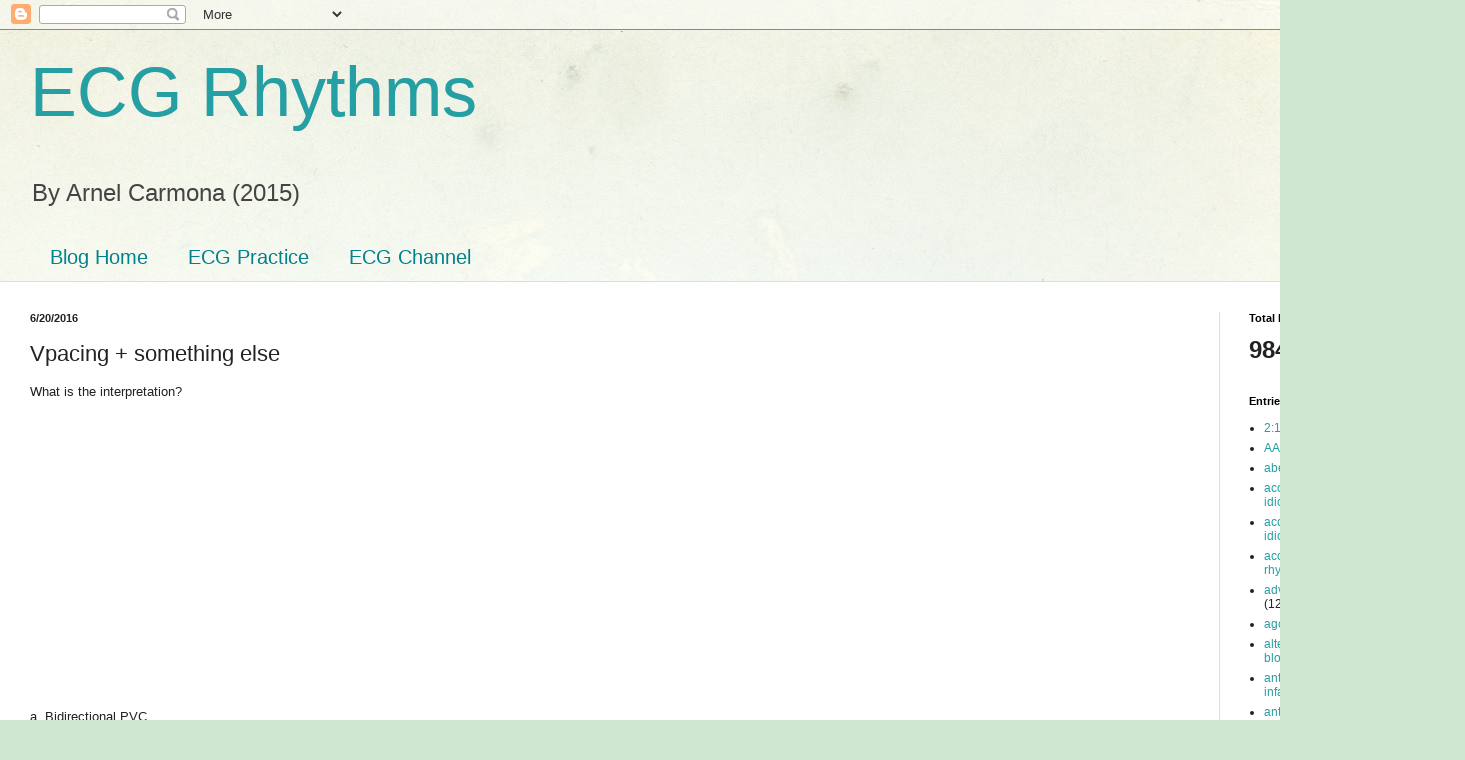

--- FILE ---
content_type: text/html; charset=UTF-8
request_url: https://www.ekgrhythm.com/2016/06/vpacing-something-else.html
body_size: 12620
content:
<!DOCTYPE html>
<html class='v2' dir='ltr' lang='en'>
<head>
<link href='https://www.blogger.com/static/v1/widgets/335934321-css_bundle_v2.css' rel='stylesheet' type='text/css'/>
<meta content='width=1100' name='viewport'/>
<meta content='text/html; charset=UTF-8' http-equiv='Content-Type'/>
<meta content='blogger' name='generator'/>
<link href='https://www.ekgrhythm.com/favicon.ico' rel='icon' type='image/x-icon'/>
<link href='https://www.ekgrhythm.com/2016/06/vpacing-something-else.html' rel='canonical'/>
<link rel="alternate" type="application/atom+xml" title="ECG Rhythms   - Atom" href="https://www.ekgrhythm.com/feeds/posts/default" />
<link rel="alternate" type="application/rss+xml" title="ECG Rhythms   - RSS" href="https://www.ekgrhythm.com/feeds/posts/default?alt=rss" />
<link rel="service.post" type="application/atom+xml" title="ECG Rhythms   - Atom" href="https://www.blogger.com/feeds/9049203877947474383/posts/default" />

<link rel="alternate" type="application/atom+xml" title="ECG Rhythms   - Atom" href="https://www.ekgrhythm.com/feeds/5861180863321632248/comments/default" />
<!--Can't find substitution for tag [blog.ieCssRetrofitLinks]-->
<link href='https://i.ytimg.com/vi/PTPtRevESbo/0.jpg' rel='image_src'/>
<meta content='https://www.ekgrhythm.com/2016/06/vpacing-something-else.html' property='og:url'/>
<meta content='Vpacing + something else' property='og:title'/>
<meta content='A blog about ECG and arrhythmia interpretation.' property='og:description'/>
<meta content='https://lh3.googleusercontent.com/blogger_img_proxy/AEn0k_v7aqjhi7ucUMMIc1O_JRPgttse-mhKxr9disOEwBTKIl4XWUBmeCTaZias91J3esOPadeTMkLXzxQc2GwAp7ZsR2t6O18AcIODx2w=w1200-h630-n-k-no-nu' property='og:image'/>
<title>ECG Rhythms  : Vpacing + something else</title>
<style id='page-skin-1' type='text/css'><!--
/*
-----------------------------------------------
Blogger Template Style
Name:     Simple
Designer: Blogger
URL:      www.blogger.com
----------------------------------------------- */
/* Content
----------------------------------------------- */
body {
font: normal normal 12px Arial, Tahoma, Helvetica, FreeSans, sans-serif;
color: #222222;
background: #cfe7d1 url(//themes.googleusercontent.com/image?id=1x_TqXo6-7t6y2ZiuOyQ2Bk6Zod9CTtyKYtRui0IeQJe6hVlJcQiXYG2xQGkxKvl6iZMJ) repeat fixed top center /* Credit: gaffera (https://www.istockphoto.com/googleimages.php?id=4072573&amp;platform=blogger) */;
padding: 0 0 0 0;
background-attachment: scroll;
}
html body .content-outer {
min-width: 0;
max-width: 100%;
width: 100%;
}
h2 {
font-size: 22px;
}
a:link {
text-decoration:none;
color: #249fa3;
}
a:visited {
text-decoration:none;
color: #7c93a1;
}
a:hover {
text-decoration:underline;
color: #5dc2c0;
}
.body-fauxcolumn-outer .fauxcolumn-inner {
background: transparent url(https://resources.blogblog.com/blogblog/data/1kt/simple/body_gradient_tile_light.png) repeat scroll top left;
_background-image: none;
}
.body-fauxcolumn-outer .cap-top {
position: absolute;
z-index: 1;
height: 400px;
width: 100%;
}
.body-fauxcolumn-outer .cap-top .cap-left {
width: 100%;
background: transparent url(https://resources.blogblog.com/blogblog/data/1kt/simple/gradients_light.png) repeat-x scroll top left;
_background-image: none;
}
.content-outer {
-moz-box-shadow: 0 0 0 rgba(0, 0, 0, .15);
-webkit-box-shadow: 0 0 0 rgba(0, 0, 0, .15);
-goog-ms-box-shadow: 0 0 0 #333333;
box-shadow: 0 0 0 rgba(0, 0, 0, .15);
margin-bottom: 1px;
}
.content-inner {
padding: 0 0;
}
.main-outer, .footer-outer {
background-color: #ffffff;
}
/* Header
----------------------------------------------- */
.header-outer {
background: transparent none repeat-x scroll 0 -400px;
_background-image: none;
}
.Header h1 {
font: normal normal 70px Arial, Tahoma, Helvetica, FreeSans, sans-serif;
color: #249fa3;
text-shadow: 0 0 0 rgba(0, 0, 0, .2);
}
.Header h1 a {
color: #249fa3;
}
.Header .description {
font-size: 200%;
color: #444444;
}
.header-inner .Header .titlewrapper {
padding: 22px 30px;
}
.header-inner .Header .descriptionwrapper {
padding: 0 30px;
}
/* Tabs
----------------------------------------------- */
.tabs-inner .section:first-child {
border-top: 0 solid #dddddd;
}
.tabs-inner .section:first-child ul {
margin-top: -0;
border-top: 0 solid #dddddd;
border-left: 0 solid #dddddd;
border-right: 0 solid #dddddd;
}
.tabs-inner .widget ul {
background: transparent none repeat-x scroll 0 -800px;
_background-image: none;
border-bottom: 0 solid #dddddd;
margin-top: 0;
margin-left: -0;
margin-right: -0;
}
.tabs-inner .widget li a {
display: inline-block;
padding: .6em 1em;
font: normal normal 20px Arial, Tahoma, Helvetica, FreeSans, sans-serif;
color: #00818b;
border-left: 0 solid #ffffff;
border-right: 0 solid #dddddd;
}
.tabs-inner .widget li:first-child a {
border-left: none;
}
.tabs-inner .widget li.selected a, .tabs-inner .widget li a:hover {
color: #444444;
background-color: transparent;
text-decoration: none;
}
/* Columns
----------------------------------------------- */
.main-outer {
border-top: 1px solid #dddddd;
}
.fauxcolumn-left-outer .fauxcolumn-inner {
border-right: 1px solid #dddddd;
}
.fauxcolumn-right-outer .fauxcolumn-inner {
border-left: 1px solid #dddddd;
}
/* Headings
----------------------------------------------- */
div.widget > h2,
div.widget h2.title {
margin: 0 0 1em 0;
font: normal bold 11px Arial, Tahoma, Helvetica, FreeSans, sans-serif;
color: #000000;
}
/* Widgets
----------------------------------------------- */
.widget .zippy {
color: #999999;
text-shadow: 2px 2px 1px rgba(0, 0, 0, .1);
}
.widget .popular-posts ul {
list-style: none;
}
/* Posts
----------------------------------------------- */
h2.date-header {
font: normal bold 11px Arial, Tahoma, Helvetica, FreeSans, sans-serif;
}
.date-header span {
background-color: transparent;
color: #222222;
padding: inherit;
letter-spacing: inherit;
margin: inherit;
}
.main-inner {
padding-top: 30px;
padding-bottom: 30px;
}
.main-inner .column-center-inner {
padding: 0 15px;
}
.main-inner .column-center-inner .section {
margin: 0 15px;
}
.post {
margin: 0 0 25px 0;
}
h3.post-title, .comments h4 {
font: normal normal 22px Arial, Tahoma, Helvetica, FreeSans, sans-serif;
margin: .75em 0 0;
}
.post-body {
font-size: 110%;
line-height: 1.4;
position: relative;
}
.post-body img, .post-body .tr-caption-container, .Profile img, .Image img,
.BlogList .item-thumbnail img {
padding: 2px;
background: #ffffff;
border: 1px solid #eeeeee;
-moz-box-shadow: 1px 1px 5px rgba(0, 0, 0, .1);
-webkit-box-shadow: 1px 1px 5px rgba(0, 0, 0, .1);
box-shadow: 1px 1px 5px rgba(0, 0, 0, .1);
}
.post-body img, .post-body .tr-caption-container {
padding: 5px;
}
.post-body .tr-caption-container {
color: #222222;
}
.post-body .tr-caption-container img {
padding: 0;
background: transparent;
border: none;
-moz-box-shadow: 0 0 0 rgba(0, 0, 0, .1);
-webkit-box-shadow: 0 0 0 rgba(0, 0, 0, .1);
box-shadow: 0 0 0 rgba(0, 0, 0, .1);
}
.post-header {
margin: 0 0 1.5em;
line-height: 1.6;
font-size: 90%;
}
.post-footer {
margin: 20px -2px 0;
padding: 5px 10px;
color: #666666;
background-color: #f9f9f9;
border-bottom: 1px solid #eeeeee;
line-height: 1.6;
font-size: 90%;
}
#comments .comment-author {
padding-top: 1.5em;
border-top: 1px solid #dddddd;
background-position: 0 1.5em;
}
#comments .comment-author:first-child {
padding-top: 0;
border-top: none;
}
.avatar-image-container {
margin: .2em 0 0;
}
#comments .avatar-image-container img {
border: 1px solid #eeeeee;
}
/* Comments
----------------------------------------------- */
.comments .comments-content .icon.blog-author {
background-repeat: no-repeat;
background-image: url([data-uri]);
}
.comments .comments-content .loadmore a {
border-top: 1px solid #999999;
border-bottom: 1px solid #999999;
}
.comments .comment-thread.inline-thread {
background-color: #f9f9f9;
}
.comments .continue {
border-top: 2px solid #999999;
}
/* Accents
---------------------------------------------- */
.section-columns td.columns-cell {
border-left: 1px solid #dddddd;
}
.blog-pager {
background: transparent none no-repeat scroll top center;
}
.blog-pager-older-link, .home-link,
.blog-pager-newer-link {
background-color: #ffffff;
padding: 5px;
}
.footer-outer {
border-top: 0 dashed #bbbbbb;
}
/* Mobile
----------------------------------------------- */
body.mobile  {
background-size: auto;
}
.mobile .body-fauxcolumn-outer {
background: transparent none repeat scroll top left;
}
.mobile .body-fauxcolumn-outer .cap-top {
background-size: 100% auto;
}
.mobile .content-outer {
-webkit-box-shadow: 0 0 3px rgba(0, 0, 0, .15);
box-shadow: 0 0 3px rgba(0, 0, 0, .15);
}
.mobile .tabs-inner .widget ul {
margin-left: 0;
margin-right: 0;
}
.mobile .post {
margin: 0;
}
.mobile .main-inner .column-center-inner .section {
margin: 0;
}
.mobile .date-header span {
padding: 0.1em 10px;
margin: 0 -10px;
}
.mobile h3.post-title {
margin: 0;
}
.mobile .blog-pager {
background: transparent none no-repeat scroll top center;
}
.mobile .footer-outer {
border-top: none;
}
.mobile .main-inner, .mobile .footer-inner {
background-color: #ffffff;
}
.mobile-index-contents {
color: #222222;
}
.mobile-link-button {
background-color: #249fa3;
}
.mobile-link-button a:link, .mobile-link-button a:visited {
color: #ffffff;
}
.mobile .tabs-inner .section:first-child {
border-top: none;
}
.mobile .tabs-inner .PageList .widget-content {
background-color: transparent;
color: #444444;
border-top: 0 solid #dddddd;
border-bottom: 0 solid #dddddd;
}
.mobile .tabs-inner .PageList .widget-content .pagelist-arrow {
border-left: 1px solid #dddddd;
}

--></style>
<style id='template-skin-1' type='text/css'><!--
body {
min-width: 1435px;
}
.content-outer, .content-fauxcolumn-outer, .region-inner {
min-width: 1435px;
max-width: 1435px;
_width: 1435px;
}
.main-inner .columns {
padding-left: 0px;
padding-right: 216px;
}
.main-inner .fauxcolumn-center-outer {
left: 0px;
right: 216px;
/* IE6 does not respect left and right together */
_width: expression(this.parentNode.offsetWidth -
parseInt("0px") -
parseInt("216px") + 'px');
}
.main-inner .fauxcolumn-left-outer {
width: 0px;
}
.main-inner .fauxcolumn-right-outer {
width: 216px;
}
.main-inner .column-left-outer {
width: 0px;
right: 100%;
margin-left: -0px;
}
.main-inner .column-right-outer {
width: 216px;
margin-right: -216px;
}
#layout {
min-width: 0;
}
#layout .content-outer {
min-width: 0;
width: 800px;
}
#layout .region-inner {
min-width: 0;
width: auto;
}
body#layout div.add_widget {
padding: 8px;
}
body#layout div.add_widget a {
margin-left: 32px;
}
--></style>
<style>
    body {background-image:url(\/\/themes.googleusercontent.com\/image?id=1x_TqXo6-7t6y2ZiuOyQ2Bk6Zod9CTtyKYtRui0IeQJe6hVlJcQiXYG2xQGkxKvl6iZMJ);}
    
@media (max-width: 200px) { body {background-image:url(\/\/themes.googleusercontent.com\/image?id=1x_TqXo6-7t6y2ZiuOyQ2Bk6Zod9CTtyKYtRui0IeQJe6hVlJcQiXYG2xQGkxKvl6iZMJ&options=w200);}}
@media (max-width: 400px) and (min-width: 201px) { body {background-image:url(\/\/themes.googleusercontent.com\/image?id=1x_TqXo6-7t6y2ZiuOyQ2Bk6Zod9CTtyKYtRui0IeQJe6hVlJcQiXYG2xQGkxKvl6iZMJ&options=w400);}}
@media (max-width: 800px) and (min-width: 401px) { body {background-image:url(\/\/themes.googleusercontent.com\/image?id=1x_TqXo6-7t6y2ZiuOyQ2Bk6Zod9CTtyKYtRui0IeQJe6hVlJcQiXYG2xQGkxKvl6iZMJ&options=w800);}}
@media (max-width: 1200px) and (min-width: 801px) { body {background-image:url(\/\/themes.googleusercontent.com\/image?id=1x_TqXo6-7t6y2ZiuOyQ2Bk6Zod9CTtyKYtRui0IeQJe6hVlJcQiXYG2xQGkxKvl6iZMJ&options=w1200);}}
/* Last tag covers anything over one higher than the previous max-size cap. */
@media (min-width: 1201px) { body {background-image:url(\/\/themes.googleusercontent.com\/image?id=1x_TqXo6-7t6y2ZiuOyQ2Bk6Zod9CTtyKYtRui0IeQJe6hVlJcQiXYG2xQGkxKvl6iZMJ&options=w1600);}}
  </style>
<link href='https://www.blogger.com/dyn-css/authorization.css?targetBlogID=9049203877947474383&amp;zx=e40fc8a1-9717-4385-b7e6-91e84e8b3bdb' media='none' onload='if(media!=&#39;all&#39;)media=&#39;all&#39;' rel='stylesheet'/><noscript><link href='https://www.blogger.com/dyn-css/authorization.css?targetBlogID=9049203877947474383&amp;zx=e40fc8a1-9717-4385-b7e6-91e84e8b3bdb' rel='stylesheet'/></noscript>
<meta name='google-adsense-platform-account' content='ca-host-pub-1556223355139109'/>
<meta name='google-adsense-platform-domain' content='blogspot.com'/>

<script async src="https://pagead2.googlesyndication.com/pagead/js/adsbygoogle.js?client=ca-pub-5296782491307767&host=ca-host-pub-1556223355139109" crossorigin="anonymous"></script>

<!-- data-ad-client=ca-pub-5296782491307767 -->

</head>
<body class='loading variant-wide'>
<div class='navbar section' id='navbar' name='Navbar'><div class='widget Navbar' data-version='1' id='Navbar1'><script type="text/javascript">
    function setAttributeOnload(object, attribute, val) {
      if(window.addEventListener) {
        window.addEventListener('load',
          function(){ object[attribute] = val; }, false);
      } else {
        window.attachEvent('onload', function(){ object[attribute] = val; });
      }
    }
  </script>
<div id="navbar-iframe-container"></div>
<script type="text/javascript" src="https://apis.google.com/js/platform.js"></script>
<script type="text/javascript">
      gapi.load("gapi.iframes:gapi.iframes.style.bubble", function() {
        if (gapi.iframes && gapi.iframes.getContext) {
          gapi.iframes.getContext().openChild({
              url: 'https://www.blogger.com/navbar/9049203877947474383?po\x3d5861180863321632248\x26origin\x3dhttps://www.ekgrhythm.com',
              where: document.getElementById("navbar-iframe-container"),
              id: "navbar-iframe"
          });
        }
      });
    </script><script type="text/javascript">
(function() {
var script = document.createElement('script');
script.type = 'text/javascript';
script.src = '//pagead2.googlesyndication.com/pagead/js/google_top_exp.js';
var head = document.getElementsByTagName('head')[0];
if (head) {
head.appendChild(script);
}})();
</script>
</div></div>
<div class='body-fauxcolumns'>
<div class='fauxcolumn-outer body-fauxcolumn-outer'>
<div class='cap-top'>
<div class='cap-left'></div>
<div class='cap-right'></div>
</div>
<div class='fauxborder-left'>
<div class='fauxborder-right'></div>
<div class='fauxcolumn-inner'>
</div>
</div>
<div class='cap-bottom'>
<div class='cap-left'></div>
<div class='cap-right'></div>
</div>
</div>
</div>
<div class='content'>
<div class='content-fauxcolumns'>
<div class='fauxcolumn-outer content-fauxcolumn-outer'>
<div class='cap-top'>
<div class='cap-left'></div>
<div class='cap-right'></div>
</div>
<div class='fauxborder-left'>
<div class='fauxborder-right'></div>
<div class='fauxcolumn-inner'>
</div>
</div>
<div class='cap-bottom'>
<div class='cap-left'></div>
<div class='cap-right'></div>
</div>
</div>
</div>
<div class='content-outer'>
<div class='content-cap-top cap-top'>
<div class='cap-left'></div>
<div class='cap-right'></div>
</div>
<div class='fauxborder-left content-fauxborder-left'>
<div class='fauxborder-right content-fauxborder-right'></div>
<div class='content-inner'>
<header>
<div class='header-outer'>
<div class='header-cap-top cap-top'>
<div class='cap-left'></div>
<div class='cap-right'></div>
</div>
<div class='fauxborder-left header-fauxborder-left'>
<div class='fauxborder-right header-fauxborder-right'></div>
<div class='region-inner header-inner'>
<div class='header section' id='header' name='Header'><div class='widget Header' data-version='1' id='Header1'>
<div id='header-inner'>
<div class='titlewrapper'>
<h1 class='title'>
<a href='https://www.ekgrhythm.com/'>
ECG Rhythms  
</a>
</h1>
</div>
<div class='descriptionwrapper'>
<p class='description'><span>By Arnel Carmona (2015)</span></p>
</div>
</div>
</div></div>
</div>
</div>
<div class='header-cap-bottom cap-bottom'>
<div class='cap-left'></div>
<div class='cap-right'></div>
</div>
</div>
</header>
<div class='tabs-outer'>
<div class='tabs-cap-top cap-top'>
<div class='cap-left'></div>
<div class='cap-right'></div>
</div>
<div class='fauxborder-left tabs-fauxborder-left'>
<div class='fauxborder-right tabs-fauxborder-right'></div>
<div class='region-inner tabs-inner'>
<div class='tabs section' id='crosscol' name='Cross-Column'><div class='widget PageList' data-version='1' id='PageList1'>
<h2>Pages</h2>
<div class='widget-content'>
<ul>
<li>
<a href='https://learningecg.blogspot.com/'>Blog Home</a>
</li>
<li>
<a href='https://learningecg.blogspot.com/p/basic-ecg.html'>ECG Practice</a>
</li>
<li>
<a href='http://ecgchannel.blogspot.com/2017/04/home-page.html'>ECG Channel</a>
</li>
</ul>
<div class='clear'></div>
</div>
</div></div>
<div class='tabs no-items section' id='crosscol-overflow' name='Cross-Column 2'></div>
</div>
</div>
<div class='tabs-cap-bottom cap-bottom'>
<div class='cap-left'></div>
<div class='cap-right'></div>
</div>
</div>
<div class='main-outer'>
<div class='main-cap-top cap-top'>
<div class='cap-left'></div>
<div class='cap-right'></div>
</div>
<div class='fauxborder-left main-fauxborder-left'>
<div class='fauxborder-right main-fauxborder-right'></div>
<div class='region-inner main-inner'>
<div class='columns fauxcolumns'>
<div class='fauxcolumn-outer fauxcolumn-center-outer'>
<div class='cap-top'>
<div class='cap-left'></div>
<div class='cap-right'></div>
</div>
<div class='fauxborder-left'>
<div class='fauxborder-right'></div>
<div class='fauxcolumn-inner'>
</div>
</div>
<div class='cap-bottom'>
<div class='cap-left'></div>
<div class='cap-right'></div>
</div>
</div>
<div class='fauxcolumn-outer fauxcolumn-left-outer'>
<div class='cap-top'>
<div class='cap-left'></div>
<div class='cap-right'></div>
</div>
<div class='fauxborder-left'>
<div class='fauxborder-right'></div>
<div class='fauxcolumn-inner'>
</div>
</div>
<div class='cap-bottom'>
<div class='cap-left'></div>
<div class='cap-right'></div>
</div>
</div>
<div class='fauxcolumn-outer fauxcolumn-right-outer'>
<div class='cap-top'>
<div class='cap-left'></div>
<div class='cap-right'></div>
</div>
<div class='fauxborder-left'>
<div class='fauxborder-right'></div>
<div class='fauxcolumn-inner'>
</div>
</div>
<div class='cap-bottom'>
<div class='cap-left'></div>
<div class='cap-right'></div>
</div>
</div>
<!-- corrects IE6 width calculation -->
<div class='columns-inner'>
<div class='column-center-outer'>
<div class='column-center-inner'>
<div class='main section' id='main' name='Main'><div class='widget Blog' data-version='1' id='Blog1'>
<div class='blog-posts hfeed'>

          <div class="date-outer">
        
<h2 class='date-header'><span>6/20/2016</span></h2>

          <div class="date-posts">
        
<div class='post-outer'>
<div class='post hentry uncustomized-post-template' itemprop='blogPost' itemscope='itemscope' itemtype='http://schema.org/BlogPosting'>
<meta content='https://i.ytimg.com/vi/PTPtRevESbo/0.jpg' itemprop='image_url'/>
<meta content='9049203877947474383' itemprop='blogId'/>
<meta content='5861180863321632248' itemprop='postId'/>
<a name='5861180863321632248'></a>
<h3 class='post-title entry-title' itemprop='name'>
Vpacing + something else
</h3>
<div class='post-header'>
<div class='post-header-line-1'></div>
</div>
<div class='post-body entry-content' id='post-body-5861180863321632248' itemprop='description articleBody'>
What is the interpretation?<br />
<br />
<div class="separator" style="clear: both; text-align: center;">
<iframe width="320" height="266" class="YOUTUBE-iframe-video" data-thumbnail-src="https://i.ytimg.com/vi/PTPtRevESbo/0.jpg" src="https://www.youtube.com/embed/PTPtRevESbo?feature=player_embedded" frameborder="0" allowfullscreen></iframe></div>
<br />
a. Bidirectional PVC<br />
b. Ventricular pacing with reciprocal beats<br />
c. Ventricular pacing with PVC in bigeminy<br />
https://youtu.be/PTPtRevESbo
<div style='clear: both;'></div>
</div>
<div class='post-footer'>
<div class='post-footer-line post-footer-line-1'>
<span class='post-author vcard'>
</span>
<span class='post-timestamp'>
at
<meta content='https://www.ekgrhythm.com/2016/06/vpacing-something-else.html' itemprop='url'/>
<a class='timestamp-link' href='https://www.ekgrhythm.com/2016/06/vpacing-something-else.html' rel='bookmark' title='permanent link'><abbr class='published' itemprop='datePublished' title='2016-06-20T17:08:00-07:00'>June 20, 2016</abbr></a>
</span>
<span class='post-comment-link'>
</span>
<span class='post-icons'>
<span class='item-action'>
<a href='https://www.blogger.com/email-post/9049203877947474383/5861180863321632248' title='Email Post'>
<img alt='' class='icon-action' height='13' src='https://resources.blogblog.com/img/icon18_email.gif' width='18'/>
</a>
</span>
</span>
<div class='post-share-buttons goog-inline-block'>
<a class='goog-inline-block share-button sb-email' href='https://www.blogger.com/share-post.g?blogID=9049203877947474383&postID=5861180863321632248&target=email' target='_blank' title='Email This'><span class='share-button-link-text'>Email This</span></a><a class='goog-inline-block share-button sb-blog' href='https://www.blogger.com/share-post.g?blogID=9049203877947474383&postID=5861180863321632248&target=blog' onclick='window.open(this.href, "_blank", "height=270,width=475"); return false;' target='_blank' title='BlogThis!'><span class='share-button-link-text'>BlogThis!</span></a><a class='goog-inline-block share-button sb-twitter' href='https://www.blogger.com/share-post.g?blogID=9049203877947474383&postID=5861180863321632248&target=twitter' target='_blank' title='Share to X'><span class='share-button-link-text'>Share to X</span></a><a class='goog-inline-block share-button sb-facebook' href='https://www.blogger.com/share-post.g?blogID=9049203877947474383&postID=5861180863321632248&target=facebook' onclick='window.open(this.href, "_blank", "height=430,width=640"); return false;' target='_blank' title='Share to Facebook'><span class='share-button-link-text'>Share to Facebook</span></a><a class='goog-inline-block share-button sb-pinterest' href='https://www.blogger.com/share-post.g?blogID=9049203877947474383&postID=5861180863321632248&target=pinterest' target='_blank' title='Share to Pinterest'><span class='share-button-link-text'>Share to Pinterest</span></a>
</div>
</div>
<div class='post-footer-line post-footer-line-2'>
<span class='post-labels'>
Labels:
<a href='https://www.ekgrhythm.com/search/label/echo%20beat' rel='tag'>echo beat</a>,
<a href='https://www.ekgrhythm.com/search/label/video' rel='tag'>video</a>
</span>
</div>
<div class='post-footer-line post-footer-line-3'>
<span class='post-location'>
</span>
</div>
</div>
</div>
<div class='comments' id='comments'>
<a name='comments'></a>
<h4>No comments:</h4>
<div id='Blog1_comments-block-wrapper'>
<dl class='avatar-comment-indent' id='comments-block'>
</dl>
</div>
<p class='comment-footer'>
<div class='comment-form'>
<a name='comment-form'></a>
<h4 id='comment-post-message'>Post a Comment</h4>
<p>
</p>
<p>Note: Only a member of this blog may post a comment.</p>
<a href='https://www.blogger.com/comment/frame/9049203877947474383?po=5861180863321632248&hl=en&saa=85391&origin=https://www.ekgrhythm.com' id='comment-editor-src'></a>
<iframe allowtransparency='true' class='blogger-iframe-colorize blogger-comment-from-post' frameborder='0' height='410px' id='comment-editor' name='comment-editor' src='' width='100%'></iframe>
<script src='https://www.blogger.com/static/v1/jsbin/2830521187-comment_from_post_iframe.js' type='text/javascript'></script>
<script type='text/javascript'>
      BLOG_CMT_createIframe('https://www.blogger.com/rpc_relay.html');
    </script>
</div>
</p>
</div>
</div>

        </div></div>
      
</div>
<div class='blog-pager' id='blog-pager'>
<span id='blog-pager-newer-link'>
<a class='blog-pager-newer-link' href='https://www.ekgrhythm.com/2016/06/mat-with-nsvt.html' id='Blog1_blog-pager-newer-link' title='Newer Post'>Newer Post</a>
</span>
<span id='blog-pager-older-link'>
<a class='blog-pager-older-link' href='https://www.ekgrhythm.com/2016/06/utility-of-pvc-in-arrhythmia-diagnosis.html' id='Blog1_blog-pager-older-link' title='Older Post'>Older Post</a>
</span>
<a class='home-link' href='https://www.ekgrhythm.com/'>Home</a>
</div>
<div class='clear'></div>
<div class='post-feeds'>
<div class='feed-links'>
Subscribe to:
<a class='feed-link' href='https://www.ekgrhythm.com/feeds/5861180863321632248/comments/default' target='_blank' type='application/atom+xml'>Post Comments (Atom)</a>
</div>
</div>
</div></div>
</div>
</div>
<div class='column-left-outer'>
<div class='column-left-inner'>
<aside>
</aside>
</div>
</div>
<div class='column-right-outer'>
<div class='column-right-inner'>
<aside>
<div class='sidebar section' id='sidebar-right-1'><div class='widget Stats' data-version='1' id='Stats1'>
<h2>Total Page Views</h2>
<div class='widget-content'>
<div id='Stats1_content' style='display: none;'>
<span class='counter-wrapper text-counter-wrapper' id='Stats1_totalCount'>
</span>
<div class='clear'></div>
</div>
</div>
</div><div class='widget Label' data-version='1' id='Label1'>
<h2>Entries</h2>
<div class='widget-content list-label-widget-content'>
<ul>
<li>
<a dir='ltr' href='https://www.ekgrhythm.com/search/label/2%3A1%20AV%20block'>2:1 AV block</a>
<span dir='ltr'>(5)</span>
</li>
<li>
<a dir='ltr' href='https://www.ekgrhythm.com/search/label/AAISafeR%20mode'>AAISafeR mode</a>
<span dir='ltr'>(2)</span>
</li>
<li>
<a dir='ltr' href='https://www.ekgrhythm.com/search/label/aberrancy'>aberrancy</a>
<span dir='ltr'>(9)</span>
</li>
<li>
<a dir='ltr' href='https://www.ekgrhythm.com/search/label/accelerated%20idioventricular%20rhtyhm'>accelerated idioventricular rhtyhm</a>
<span dir='ltr'>(2)</span>
</li>
<li>
<a dir='ltr' href='https://www.ekgrhythm.com/search/label/accelerated%20idioventricular%20rhythm'>accelerated idioventricular rhythm</a>
<span dir='ltr'>(1)</span>
</li>
<li>
<a dir='ltr' href='https://www.ekgrhythm.com/search/label/accelerated%20junctional%20rhythm'>accelerated junctional rhythm</a>
<span dir='ltr'>(4)</span>
</li>
<li>
<a dir='ltr' href='https://www.ekgrhythm.com/search/label/advanced%20heart%20block'>advanced heart block</a>
<span dir='ltr'>(12)</span>
</li>
<li>
<a dir='ltr' href='https://www.ekgrhythm.com/search/label/agonal%20rhythm'>agonal rhythm</a>
<span dir='ltr'>(1)</span>
</li>
<li>
<a dir='ltr' href='https://www.ekgrhythm.com/search/label/alternating%20bundle%20branch%20block'>alternating bundle branch block</a>
<span dir='ltr'>(1)</span>
</li>
<li>
<a dir='ltr' href='https://www.ekgrhythm.com/search/label/anterior%20wall%20myocardial%20infarction'>anterior wall myocardial infarction</a>
<span dir='ltr'>(3)</span>
</li>
<li>
<a dir='ltr' href='https://www.ekgrhythm.com/search/label/antidromic%20AV%20reentry%20tachycardia'>antidromic AV reentry tachycardia</a>
<span dir='ltr'>(1)</span>
</li>
<li>
<a dir='ltr' href='https://www.ekgrhythm.com/search/label/antitachycardia%20pacing'>antitachycardia pacing</a>
<span dir='ltr'>(2)</span>
</li>
<li>
<a dir='ltr' href='https://www.ekgrhythm.com/search/label/Arrhythmogenic%20Right%20Ventricular%20Cardiomyopathy'>Arrhythmogenic Right Ventricular Cardiomyopathy</a>
<span dir='ltr'>(1)</span>
</li>
<li>
<a dir='ltr' href='https://www.ekgrhythm.com/search/label/artifacts'>artifacts</a>
<span dir='ltr'>(3)</span>
</li>
<li>
<a dir='ltr' href='https://www.ekgrhythm.com/search/label/ARVC'>ARVC</a>
<span dir='ltr'>(1)</span>
</li>
<li>
<a dir='ltr' href='https://www.ekgrhythm.com/search/label/atrial%20dissociation'>atrial dissociation</a>
<span dir='ltr'>(3)</span>
</li>
<li>
<a dir='ltr' href='https://www.ekgrhythm.com/search/label/atrial%20fibrillation'>atrial fibrillation</a>
<span dir='ltr'>(6)</span>
</li>
<li>
<a dir='ltr' href='https://www.ekgrhythm.com/search/label/atrial%20fibrillation%20with%20complete%20heart%20block'>atrial fibrillation with complete heart block</a>
<span dir='ltr'>(2)</span>
</li>
<li>
<a dir='ltr' href='https://www.ekgrhythm.com/search/label/atrial%20fibrillation%20with%20entrance%20block%20and%20junctional%20tachycardia%20with%20Wenckebach%20exit%20block'>atrial fibrillation with entrance block and junctional tachycardia with Wenckebach exit block</a>
<span dir='ltr'>(3)</span>
</li>
<li>
<a dir='ltr' href='https://www.ekgrhythm.com/search/label/atrial%20flutter'>atrial flutter</a>
<span dir='ltr'>(17)</span>
</li>
<li>
<a dir='ltr' href='https://www.ekgrhythm.com/search/label/atrial%20tachycardia'>atrial tachycardia</a>
<span dir='ltr'>(17)</span>
</li>
<li>
<a dir='ltr' href='https://www.ekgrhythm.com/search/label/atrial%20tachycardia%20with%20a%20block'>atrial tachycardia with a block</a>
<span dir='ltr'>(2)</span>
</li>
<li>
<a dir='ltr' href='https://www.ekgrhythm.com/search/label/atypical%20Wenckebach'>atypical Wenckebach</a>
<span dir='ltr'>(4)</span>
</li>
<li>
<a dir='ltr' href='https://www.ekgrhythm.com/search/label/AV%20dissociation'>AV dissociation</a>
<span dir='ltr'>(4)</span>
</li>
<li>
<a dir='ltr' href='https://www.ekgrhythm.com/search/label/AV%20junctional%20rhythm'>AV junctional rhythm</a>
<span dir='ltr'>(2)</span>
</li>
<li>
<a dir='ltr' href='https://www.ekgrhythm.com/search/label/AVNRT'>AVNRT</a>
<span dir='ltr'>(11)</span>
</li>
<li>
<a dir='ltr' href='https://www.ekgrhythm.com/search/label/AVRT'>AVRT</a>
<span dir='ltr'>(2)</span>
</li>
<li>
<a dir='ltr' href='https://www.ekgrhythm.com/search/label/Basic%20ECG'>Basic ECG</a>
<span dir='ltr'>(7)</span>
</li>
<li>
<a dir='ltr' href='https://www.ekgrhythm.com/search/label/bidirectional%20PVC'>bidirectional PVC</a>
<span dir='ltr'>(1)</span>
</li>
<li>
<a dir='ltr' href='https://www.ekgrhythm.com/search/label/bifascicular%20block'>bifascicular block</a>
<span dir='ltr'>(1)</span>
</li>
<li>
<a dir='ltr' href='https://www.ekgrhythm.com/search/label/bigeminy'>bigeminy</a>
<span dir='ltr'>(1)</span>
</li>
<li>
<a dir='ltr' href='https://www.ekgrhythm.com/search/label/bilateral%20bundle%20branch%20block'>bilateral bundle branch block</a>
<span dir='ltr'>(3)</span>
</li>
<li>
<a dir='ltr' href='https://www.ekgrhythm.com/search/label/Bix%20RUle'>Bix RUle</a>
<span dir='ltr'>(1)</span>
</li>
<li>
<a dir='ltr' href='https://www.ekgrhythm.com/search/label/bradycardia'>bradycardia</a>
<span dir='ltr'>(2)</span>
</li>
<li>
<a dir='ltr' href='https://www.ekgrhythm.com/search/label/Brugada%20Phenocopy'>Brugada Phenocopy</a>
<span dir='ltr'>(4)</span>
</li>
<li>
<a dir='ltr' href='https://www.ekgrhythm.com/search/label/cardiac%20arrest'>cardiac arrest</a>
<span dir='ltr'>(1)</span>
</li>
<li>
<a dir='ltr' href='https://www.ekgrhythm.com/search/label/Cardiac%20conduction'>Cardiac conduction</a>
<span dir='ltr'>(1)</span>
</li>
<li>
<a dir='ltr' href='https://www.ekgrhythm.com/search/label/cardiac%20memory'>cardiac memory</a>
<span dir='ltr'>(1)</span>
</li>
<li>
<a dir='ltr' href='https://www.ekgrhythm.com/search/label/cardiac%20transplantation'>cardiac transplantation</a>
<span dir='ltr'>(3)</span>
</li>
<li>
<a dir='ltr' href='https://www.ekgrhythm.com/search/label/chaotic%20atrial%20tachycardia'>chaotic atrial tachycardia</a>
<span dir='ltr'>(1)</span>
</li>
<li>
<a dir='ltr' href='https://www.ekgrhythm.com/search/label/Chatterjee%20Phenomenon'>Chatterjee Phenomenon</a>
<span dir='ltr'>(2)</span>
</li>
<li>
<a dir='ltr' href='https://www.ekgrhythm.com/search/label/complete%20heart%20block'>complete heart block</a>
<span dir='ltr'>(6)</span>
</li>
<li>
<a dir='ltr' href='https://www.ekgrhythm.com/search/label/complex%20arrhythmia'>complex arrhythmia</a>
<span dir='ltr'>(1)</span>
</li>
<li>
<a dir='ltr' href='https://www.ekgrhythm.com/search/label/concealed%20conduction'>concealed conduction</a>
<span dir='ltr'>(8)</span>
</li>
<li>
<a dir='ltr' href='https://www.ekgrhythm.com/search/label/concealed%20transeptal%20conduction'>concealed transeptal conduction</a>
<span dir='ltr'>(2)</span>
</li>
<li>
<a dir='ltr' href='https://www.ekgrhythm.com/search/label/concertina%20effect'>concertina effect</a>
<span dir='ltr'>(1)</span>
</li>
<li>
<a dir='ltr' href='https://www.ekgrhythm.com/search/label/CPR'>CPR</a>
<span dir='ltr'>(1)</span>
</li>
<li>
<a dir='ltr' href='https://www.ekgrhythm.com/search/label/de%20Winter%20ST%2FT'>de Winter ST/T</a>
<span dir='ltr'>(1)</span>
</li>
<li>
<a dir='ltr' href='https://www.ekgrhythm.com/search/label/dextrocardia'>dextrocardia</a>
<span dir='ltr'>(3)</span>
</li>
<li>
<a dir='ltr' href='https://www.ekgrhythm.com/search/label/dextroposition'>dextroposition</a>
<span dir='ltr'>(1)</span>
</li>
<li>
<a dir='ltr' href='https://www.ekgrhythm.com/search/label/digoxin%20toxicity'>digoxin toxicity</a>
<span dir='ltr'>(2)</span>
</li>
<li>
<a dir='ltr' href='https://www.ekgrhythm.com/search/label/double%20tachycardia'>double tachycardia</a>
<span dir='ltr'>(2)</span>
</li>
<li>
<a dir='ltr' href='https://www.ekgrhythm.com/search/label/dual%20AV%20node%20physiology'>dual AV node physiology</a>
<span dir='ltr'>(2)</span>
</li>
<li>
<a dir='ltr' href='https://www.ekgrhythm.com/search/label/ecg%20from%20another%20world'>ecg from another world</a>
<span dir='ltr'>(1)</span>
</li>
<li>
<a dir='ltr' href='https://www.ekgrhythm.com/search/label/ECG%20Practice'>ECG Practice</a>
<span dir='ltr'>(1)</span>
</li>
<li>
<a dir='ltr' href='https://www.ekgrhythm.com/search/label/echo%20beat'>echo beat</a>
<span dir='ltr'>(3)</span>
</li>
<li>
<a dir='ltr' href='https://www.ekgrhythm.com/search/label/ectopic%20atrial%20rhythm'>ectopic atrial rhythm</a>
<span dir='ltr'>(1)</span>
</li>
<li>
<a dir='ltr' href='https://www.ekgrhythm.com/search/label/Emery%20phenomenon'>Emery phenomenon</a>
<span dir='ltr'>(1)</span>
</li>
<li>
<a dir='ltr' href='https://www.ekgrhythm.com/search/label/epsilon%20wave'>epsilon wave</a>
<span dir='ltr'>(1)</span>
</li>
<li>
<a dir='ltr' href='https://www.ekgrhythm.com/search/label/escape-capture%20bigeminy'>escape-capture bigeminy</a>
<span dir='ltr'>(2)</span>
</li>
<li>
<a dir='ltr' href='https://www.ekgrhythm.com/search/label/extreme%20bradycardia'>extreme bradycardia</a>
<span dir='ltr'>(1)</span>
</li>
<li>
<a dir='ltr' href='https://www.ekgrhythm.com/search/label/failure%20to%20capture'>failure to capture</a>
<span dir='ltr'>(3)</span>
</li>
<li>
<a dir='ltr' href='https://www.ekgrhythm.com/search/label/first%20degree%20AV%20block'>first degree AV block</a>
<span dir='ltr'>(8)</span>
</li>
<li>
<a dir='ltr' href='https://www.ekgrhythm.com/search/label/fusion%20beat'>fusion beat</a>
<span dir='ltr'>(8)</span>
</li>
<li>
<a dir='ltr' href='https://www.ekgrhythm.com/search/label/global%20T%20wave%20inversion'>global T wave inversion</a>
<span dir='ltr'>(1)</span>
</li>
<li>
<a dir='ltr' href='https://www.ekgrhythm.com/search/label/heart%20rate%20histogram'>heart rate histogram</a>
<span dir='ltr'>(2)</span>
</li>
<li>
<a dir='ltr' href='https://www.ekgrhythm.com/search/label/high%20grade%20AV%20block'>high grade AV block</a>
<span dir='ltr'>(7)</span>
</li>
<li>
<a dir='ltr' href='https://www.ekgrhythm.com/search/label/high-degree%20AV%20block'>high-degree AV block</a>
<span dir='ltr'>(2)</span>
</li>
<li>
<a dir='ltr' href='https://www.ekgrhythm.com/search/label/hyothermia'>hyothermia</a>
<span dir='ltr'>(1)</span>
</li>
<li>
<a dir='ltr' href='https://www.ekgrhythm.com/search/label/hyperkalemia'>hyperkalemia</a>
<span dir='ltr'>(13)</span>
</li>
<li>
<a dir='ltr' href='https://www.ekgrhythm.com/search/label/hyperthyroid'>hyperthyroid</a>
<span dir='ltr'>(1)</span>
</li>
<li>
<a dir='ltr' href='https://www.ekgrhythm.com/search/label/hypocalcemia'>hypocalcemia</a>
<span dir='ltr'>(2)</span>
</li>
<li>
<a dir='ltr' href='https://www.ekgrhythm.com/search/label/hypokalemia'>hypokalemia</a>
<span dir='ltr'>(3)</span>
</li>
<li>
<a dir='ltr' href='https://www.ekgrhythm.com/search/label/hypothyroid'>hypothyroid</a>
<span dir='ltr'>(1)</span>
</li>
<li>
<a dir='ltr' href='https://www.ekgrhythm.com/search/label/ICD%20firing'>ICD firing</a>
<span dir='ltr'>(1)</span>
</li>
<li>
<a dir='ltr' href='https://www.ekgrhythm.com/search/label/inferior%20wall%20myocardial%20infarction'>inferior wall myocardial infarction</a>
<span dir='ltr'>(5)</span>
</li>
<li>
<a dir='ltr' href='https://www.ekgrhythm.com/search/label/intermittent%20AV%20dissociation'>intermittent AV dissociation</a>
<span dir='ltr'>(1)</span>
</li>
<li>
<a dir='ltr' href='https://www.ekgrhythm.com/search/label/isorhythmic%20AV%20dissociation'>isorhythmic AV dissociation</a>
<span dir='ltr'>(6)</span>
</li>
<li>
<a dir='ltr' href='https://www.ekgrhythm.com/search/label/Junctional%20beat'>Junctional beat</a>
<span dir='ltr'>(1)</span>
</li>
<li>
<a dir='ltr' href='https://www.ekgrhythm.com/search/label/junctional%20escape'>junctional escape</a>
<span dir='ltr'>(1)</span>
</li>
<li>
<a dir='ltr' href='https://www.ekgrhythm.com/search/label/junctional%20rhythm'>junctional rhythm</a>
<span dir='ltr'>(3)</span>
</li>
<li>
<a dir='ltr' href='https://www.ekgrhythm.com/search/label/junctional%20tachycardia%20with%20type%201%20exit%20block'>junctional tachycardia with type 1 exit block</a>
<span dir='ltr'>(1)</span>
</li>
<li>
<a dir='ltr' href='https://www.ekgrhythm.com/search/label/ladder%20diagram'>ladder diagram</a>
<span dir='ltr'>(1)</span>
</li>
<li>
<a dir='ltr' href='https://www.ekgrhythm.com/search/label/left%20anterior%20fascicular%20block'>left anterior fascicular block</a>
<span dir='ltr'>(3)</span>
</li>
<li>
<a dir='ltr' href='https://www.ekgrhythm.com/search/label/left%20bundle%20branch%20block'>left bundle branch block</a>
<span dir='ltr'>(4)</span>
</li>
<li>
<a dir='ltr' href='https://www.ekgrhythm.com/search/label/left%20ventricular%20hypertophy'>left ventricular hypertophy</a>
<span dir='ltr'>(1)</span>
</li>
<li>
<a dir='ltr' href='https://www.ekgrhythm.com/search/label/Lewis%20lead'>Lewis lead</a>
<span dir='ltr'>(1)</span>
</li>
<li>
<a dir='ltr' href='https://www.ekgrhythm.com/search/label/long%20RP%20tachycardia'>long RP tachycardia</a>
<span dir='ltr'>(1)</span>
</li>
<li>
<a dir='ltr' href='https://www.ekgrhythm.com/search/label/loss%20of%20capture'>loss of capture</a>
<span dir='ltr'>(1)</span>
</li>
<li>
<a dir='ltr' href='https://www.ekgrhythm.com/search/label/LVH'>LVH</a>
<span dir='ltr'>(1)</span>
</li>
<li>
<a dir='ltr' href='https://www.ekgrhythm.com/search/label/managed%20ventricular%20pacing'>managed ventricular pacing</a>
<span dir='ltr'>(4)</span>
</li>
<li>
<a dir='ltr' href='https://www.ekgrhythm.com/search/label/measurement%20practice'>measurement practice</a>
<span dir='ltr'>(1)</span>
</li>
<li>
<a dir='ltr' href='https://www.ekgrhythm.com/search/label/Mobitz%201'>Mobitz 1</a>
<span dir='ltr'>(1)</span>
</li>
<li>
<a dir='ltr' href='https://www.ekgrhythm.com/search/label/Mobitz%20I'>Mobitz I</a>
<span dir='ltr'>(15)</span>
</li>
<li>
<a dir='ltr' href='https://www.ekgrhythm.com/search/label/Mobitz%20II'>Mobitz II</a>
<span dir='ltr'>(4)</span>
</li>
<li>
<a dir='ltr' href='https://www.ekgrhythm.com/search/label/multifocal%20atrial%20rhythm'>multifocal atrial rhythm</a>
<span dir='ltr'>(3)</span>
</li>
<li>
<a dir='ltr' href='https://www.ekgrhythm.com/search/label/multifocal%20atrial%20tachycardia'>multifocal atrial tachycardia</a>
<span dir='ltr'>(6)</span>
</li>
<li>
<a dir='ltr' href='https://www.ekgrhythm.com/search/label/myocardial%20infarction'>myocardial infarction</a>
<span dir='ltr'>(2)</span>
</li>
<li>
<a dir='ltr' href='https://www.ekgrhythm.com/search/label/myocardial%20infarction%20in%20paced%20rhythm'>myocardial infarction in paced rhythm</a>
<span dir='ltr'>(2)</span>
</li>
<li>
<a dir='ltr' href='https://www.ekgrhythm.com/search/label/nonconducted%20PAC'>nonconducted PAC</a>
<span dir='ltr'>(3)</span>
</li>
<li>
<a dir='ltr' href='https://www.ekgrhythm.com/search/label/nonconducted%20premature%20junctional%20complex'>nonconducted premature junctional complex</a>
<span dir='ltr'>(2)</span>
</li>
<li>
<a dir='ltr' href='https://www.ekgrhythm.com/search/label/nonreentrant%20tachycardia'>nonreentrant tachycardia</a>
<span dir='ltr'>(1)</span>
</li>
<li>
<a dir='ltr' href='https://www.ekgrhythm.com/search/label/Orthodromic%20AV%20Reentry%20Tachycardia'>Orthodromic AV Reentry Tachycardia</a>
<span dir='ltr'>(1)</span>
</li>
<li>
<a dir='ltr' href='https://www.ekgrhythm.com/search/label/Osborn%20wave'>Osborn wave</a>
<span dir='ltr'>(1)</span>
</li>
<li>
<a dir='ltr' href='https://www.ekgrhythm.com/search/label/PAC'>PAC</a>
<span dir='ltr'>(1)</span>
</li>
<li>
<a dir='ltr' href='https://www.ekgrhythm.com/search/label/pacemaker'>pacemaker</a>
<span dir='ltr'>(15)</span>
</li>
<li>
<a dir='ltr' href='https://www.ekgrhythm.com/search/label/pacemaker%20malfunction'>pacemaker malfunction</a>
<span dir='ltr'>(6)</span>
</li>
<li>
<a dir='ltr' href='https://www.ekgrhythm.com/search/label/pacemaker%20Wenckebach'>pacemaker Wenckebach</a>
<span dir='ltr'>(1)</span>
</li>
<li>
<a dir='ltr' href='https://www.ekgrhythm.com/search/label/pacemaker-mediated%20tachycardia'>pacemaker-mediated tachycardia</a>
<span dir='ltr'>(1)</span>
</li>
<li>
<a dir='ltr' href='https://www.ekgrhythm.com/search/label/paroxysmal%20atrial%20tachycardia'>paroxysmal atrial tachycardia</a>
<span dir='ltr'>(1)</span>
</li>
<li>
<a dir='ltr' href='https://www.ekgrhythm.com/search/label/paroxysmal%20AV%20block'>paroxysmal AV block</a>
<span dir='ltr'>(2)</span>
</li>
<li>
<a dir='ltr' href='https://www.ekgrhythm.com/search/label/peel%20back%20refractoriness'>peel back refractoriness</a>
<span dir='ltr'>(2)</span>
</li>
<li>
<a dir='ltr' href='https://www.ekgrhythm.com/search/label/pericarditis'>pericarditis</a>
<span dir='ltr'>(2)</span>
</li>
<li>
<a dir='ltr' href='https://www.ekgrhythm.com/search/label/phasic%20sinus%20arrhythmia'>phasic sinus arrhythmia</a>
<span dir='ltr'>(1)</span>
</li>
<li>
<a dir='ltr' href='https://www.ekgrhythm.com/search/label/PJC'>PJC</a>
<span dir='ltr'>(1)</span>
</li>
<li>
<a dir='ltr' href='https://www.ekgrhythm.com/search/label/PJC%20tricks'>PJC tricks</a>
<span dir='ltr'>(1)</span>
</li>
<li>
<a dir='ltr' href='https://www.ekgrhythm.com/search/label/PJRT'>PJRT</a>
<span dir='ltr'>(1)</span>
</li>
<li>
<a dir='ltr' href='https://www.ekgrhythm.com/search/label/polymorphic%20ventricular%20tachycardia'>polymorphic ventricular tachycardia</a>
<span dir='ltr'>(1)</span>
</li>
<li>
<a dir='ltr' href='https://www.ekgrhythm.com/search/label/polysplenia'>polysplenia</a>
<span dir='ltr'>(1)</span>
</li>
<li>
<a dir='ltr' href='https://www.ekgrhythm.com/search/label/posterior%20wall%20myocardial%20infarction'>posterior wall myocardial infarction</a>
<span dir='ltr'>(1)</span>
</li>
<li>
<a dir='ltr' href='https://www.ekgrhythm.com/search/label/postventricular%20atrial%20refractory%20period'>postventricular atrial refractory period</a>
<span dir='ltr'>(1)</span>
</li>
<li>
<a dir='ltr' href='https://www.ekgrhythm.com/search/label/practical%20ECG'>practical ECG</a>
<span dir='ltr'>(1)</span>
</li>
<li>
<a dir='ltr' href='https://www.ekgrhythm.com/search/label/preexcitation'>preexcitation</a>
<span dir='ltr'>(1)</span>
</li>
<li>
<a dir='ltr' href='https://www.ekgrhythm.com/search/label/preexcitation%20mimic'>preexcitation mimic</a>
<span dir='ltr'>(1)</span>
</li>
<li>
<a dir='ltr' href='https://www.ekgrhythm.com/search/label/premature%20atrial%20complex'>premature atrial complex</a>
<span dir='ltr'>(5)</span>
</li>
<li>
<a dir='ltr' href='https://www.ekgrhythm.com/search/label/premature%20ventricular%20complex'>premature ventricular complex</a>
<span dir='ltr'>(1)</span>
</li>
<li>
<a dir='ltr' href='https://www.ekgrhythm.com/search/label/premture%20jucnional%20complex'>premture jucnional complex</a>
<span dir='ltr'>(1)</span>
</li>
<li>
<a dir='ltr' href='https://www.ekgrhythm.com/search/label/prolonged%20QTc'>prolonged QTc</a>
<span dir='ltr'>(1)</span>
</li>
<li>
<a dir='ltr' href='https://www.ekgrhythm.com/search/label/pseudo-alternans'>pseudo-alternans</a>
<span dir='ltr'>(2)</span>
</li>
<li>
<a dir='ltr' href='https://www.ekgrhythm.com/search/label/pseudo-first%20degree%20AV%20block'>pseudo-first degree AV block</a>
<span dir='ltr'>(1)</span>
</li>
<li>
<a dir='ltr' href='https://www.ekgrhythm.com/search/label/pseudofusion'>pseudofusion</a>
<span dir='ltr'>(3)</span>
</li>
<li>
<a dir='ltr' href='https://www.ekgrhythm.com/search/label/pseuodo-AV%20block'>pseuodo-AV block</a>
<span dir='ltr'>(1)</span>
</li>
<li>
<a dir='ltr' href='https://www.ekgrhythm.com/search/label/pulmonary%20embolism'>pulmonary embolism</a>
<span dir='ltr'>(4)</span>
</li>
<li>
<a dir='ltr' href='https://www.ekgrhythm.com/search/label/pulseless%20electrical%20activity'>pulseless electrical activity</a>
<span dir='ltr'>(2)</span>
</li>
<li>
<a dir='ltr' href='https://www.ekgrhythm.com/search/label/PVARP'>PVARP</a>
<span dir='ltr'>(1)</span>
</li>
<li>
<a dir='ltr' href='https://www.ekgrhythm.com/search/label/PVC'>PVC</a>
<span dir='ltr'>(1)</span>
</li>
<li>
<a dir='ltr' href='https://www.ekgrhythm.com/search/label/PVC%20in%20bigeminy'>PVC in bigeminy</a>
<span dir='ltr'>(1)</span>
</li>
<li>
<a dir='ltr' href='https://www.ekgrhythm.com/search/label/PVC%20in%20ECG%20diagnosis'>PVC in ECG diagnosis</a>
<span dir='ltr'>(1)</span>
</li>
<li>
<a dir='ltr' href='https://www.ekgrhythm.com/search/label/rate-related%20aberrancy'>rate-related aberrancy</a>
<span dir='ltr'>(3)</span>
</li>
<li>
<a dir='ltr' href='https://www.ekgrhythm.com/search/label/RBBB'>RBBB</a>
<span dir='ltr'>(1)</span>
</li>
<li>
<a dir='ltr' href='https://www.ekgrhythm.com/search/label/reciprocal%20beat'>reciprocal beat</a>
<span dir='ltr'>(1)</span>
</li>
<li>
<a dir='ltr' href='https://www.ekgrhythm.com/search/label/reentry'>reentry</a>
<span dir='ltr'>(1)</span>
</li>
<li>
<a dir='ltr' href='https://www.ekgrhythm.com/search/label/reentry%20tachycardia'>reentry tachycardia</a>
<span dir='ltr'>(1)</span>
</li>
<li>
<a dir='ltr' href='https://www.ekgrhythm.com/search/label/retrograde%20concealed%20penetration'>retrograde concealed penetration</a>
<span dir='ltr'>(1)</span>
</li>
<li>
<a dir='ltr' href='https://www.ekgrhythm.com/search/label/retrograde%20Wenckebach'>retrograde Wenckebach</a>
<span dir='ltr'>(1)</span>
</li>
<li>
<a dir='ltr' href='https://www.ekgrhythm.com/search/label/right%20bundle%20branch%20block'>right bundle branch block</a>
<span dir='ltr'>(6)</span>
</li>
<li>
<a dir='ltr' href='https://www.ekgrhythm.com/search/label/right%20coronary%20artery%20myocardial%20infarction'>right coronary artery myocardial infarction</a>
<span dir='ltr'>(1)</span>
</li>
<li>
<a dir='ltr' href='https://www.ekgrhythm.com/search/label/right%20ventricular%20outflow%20tract%20VT'>right ventricular outflow tract VT</a>
<span dir='ltr'>(1)</span>
</li>
<li>
<a dir='ltr' href='https://www.ekgrhythm.com/search/label/S1Q3T3'>S1Q3T3</a>
<span dir='ltr'>(4)</span>
</li>
<li>
<a dir='ltr' href='https://www.ekgrhythm.com/search/label/second%20degree%20AV%20Block'>second degree AV Block</a>
<span dir='ltr'>(3)</span>
</li>
<li>
<a dir='ltr' href='https://www.ekgrhythm.com/search/label/second%20degree%20AV%20block%20type%20I'>second degree AV block type I</a>
<span dir='ltr'>(16)</span>
</li>
<li>
<a dir='ltr' href='https://www.ekgrhythm.com/search/label/second%20degree%20AV%20block%20type%20II'>second degree AV block type II</a>
<span dir='ltr'>(3)</span>
</li>
<li>
<a dir='ltr' href='https://www.ekgrhythm.com/search/label/simplified%20ECG%20learning'>simplified ECG learning</a>
<span dir='ltr'>(1)</span>
</li>
<li>
<a dir='ltr' href='https://www.ekgrhythm.com/search/label/sinus%20arrhythmia'>sinus arrhythmia</a>
<span dir='ltr'>(2)</span>
</li>
<li>
<a dir='ltr' href='https://www.ekgrhythm.com/search/label/sinus%20bradycardia'>sinus bradycardia</a>
<span dir='ltr'>(2)</span>
</li>
<li>
<a dir='ltr' href='https://www.ekgrhythm.com/search/label/sinus%20node%20dysfunction'>sinus node dysfunction</a>
<span dir='ltr'>(1)</span>
</li>
<li>
<a dir='ltr' href='https://www.ekgrhythm.com/search/label/sinus%20node%20reentry%20tachycardia'>sinus node reentry tachycardia</a>
<span dir='ltr'>(3)</span>
</li>
<li>
<a dir='ltr' href='https://www.ekgrhythm.com/search/label/sinus%20rhythm'>sinus rhythm</a>
<span dir='ltr'>(1)</span>
</li>
<li>
<a dir='ltr' href='https://www.ekgrhythm.com/search/label/sinus%20tachycardia'>sinus tachycardia</a>
<span dir='ltr'>(3)</span>
</li>
<li>
<a dir='ltr' href='https://www.ekgrhythm.com/search/label/situs%20solitus'>situs solitus</a>
<span dir='ltr'>(1)</span>
</li>
<li>
<a dir='ltr' href='https://www.ekgrhythm.com/search/label/STEMI'>STEMI</a>
<span dir='ltr'>(11)</span>
</li>
<li>
<a dir='ltr' href='https://www.ekgrhythm.com/search/label/STEMI-mimic'>STEMI-mimic</a>
<span dir='ltr'>(3)</span>
</li>
<li>
<a dir='ltr' href='https://www.ekgrhythm.com/search/label/strange%20ecg'>strange ecg</a>
<span dir='ltr'>(1)</span>
</li>
<li>
<a dir='ltr' href='https://www.ekgrhythm.com/search/label/supraventricular%20tachycardia'>supraventricular tachycardia</a>
<span dir='ltr'>(10)</span>
</li>
<li>
<a dir='ltr' href='https://www.ekgrhythm.com/search/label/SVT'>SVT</a>
<span dir='ltr'>(12)</span>
</li>
<li>
<a dir='ltr' href='https://www.ekgrhythm.com/search/label/SVT%20vs%20VT'>SVT vs VT</a>
<span dir='ltr'>(1)</span>
</li>
<li>
<a dir='ltr' href='https://www.ekgrhythm.com/search/label/SVT%20vs%20VT%20in%20Telemetry'>SVT vs VT in Telemetry</a>
<span dir='ltr'>(2)</span>
</li>
<li>
<a dir='ltr' href='https://www.ekgrhythm.com/search/label/SVT%20with%20aberrancy'>SVT with aberrancy</a>
<span dir='ltr'>(1)</span>
</li>
<li>
<a dir='ltr' href='https://www.ekgrhythm.com/search/label/T%20wave%20memory'>T wave memory</a>
<span dir='ltr'>(2)</span>
</li>
<li>
<a dir='ltr' href='https://www.ekgrhythm.com/search/label/tachy-brady%20syndrome'>tachy-brady syndrome</a>
<span dir='ltr'>(1)</span>
</li>
<li>
<a dir='ltr' href='https://www.ekgrhythm.com/search/label/Takotsubo%20cardiomyopathy'>Takotsubo cardiomyopathy</a>
<span dir='ltr'>(1)</span>
</li>
<li>
<a dir='ltr' href='https://www.ekgrhythm.com/search/label/tall%20T%20waves'>tall T waves</a>
<span dir='ltr'>(1)</span>
</li>
<li>
<a dir='ltr' href='https://www.ekgrhythm.com/search/label/Telemetry'>Telemetry</a>
<span dir='ltr'>(2)</span>
</li>
<li>
<a dir='ltr' href='https://www.ekgrhythm.com/search/label/third%20degree%20AVB'>third degree AVB</a>
<span dir='ltr'>(4)</span>
</li>
<li>
<a dir='ltr' href='https://www.ekgrhythm.com/search/label/Torsades%20de%20pointes'>Torsades de pointes</a>
<span dir='ltr'>(2)</span>
</li>
<li>
<a dir='ltr' href='https://www.ekgrhythm.com/search/label/trifascicular%20block'>trifascicular block</a>
<span dir='ltr'>(1)</span>
</li>
<li>
<a dir='ltr' href='https://www.ekgrhythm.com/search/label/type%201%20exit%20block'>type 1 exit block</a>
<span dir='ltr'>(1)</span>
</li>
<li>
<a dir='ltr' href='https://www.ekgrhythm.com/search/label/undersensing'>undersensing</a>
<span dir='ltr'>(2)</span>
</li>
<li>
<a dir='ltr' href='https://www.ekgrhythm.com/search/label/upper-rate%20behaviour'>upper-rate behaviour</a>
<span dir='ltr'>(1)</span>
</li>
<li>
<a dir='ltr' href='https://www.ekgrhythm.com/search/label/vagal%20nerve%20stimulator'>vagal nerve stimulator</a>
<span dir='ltr'>(1)</span>
</li>
<li>
<a dir='ltr' href='https://www.ekgrhythm.com/search/label/ventricular%20escape'>ventricular escape</a>
<span dir='ltr'>(1)</span>
</li>
<li>
<a dir='ltr' href='https://www.ekgrhythm.com/search/label/ventricular%20fibrillation'>ventricular fibrillation</a>
<span dir='ltr'>(1)</span>
</li>
<li>
<a dir='ltr' href='https://www.ekgrhythm.com/search/label/ventricular%20flutter'>ventricular flutter</a>
<span dir='ltr'>(1)</span>
</li>
<li>
<a dir='ltr' href='https://www.ekgrhythm.com/search/label/ventricular%20standstill'>ventricular standstill</a>
<span dir='ltr'>(3)</span>
</li>
<li>
<a dir='ltr' href='https://www.ekgrhythm.com/search/label/ventricular%20tachycardia'>ventricular tachycardia</a>
<span dir='ltr'>(21)</span>
</li>
<li>
<a dir='ltr' href='https://www.ekgrhythm.com/search/label/ventriculophasic%20sinus%20arrhythmia'>ventriculophasic sinus arrhythmia</a>
<span dir='ltr'>(3)</span>
</li>
<li>
<a dir='ltr' href='https://www.ekgrhythm.com/search/label/video'>video</a>
<span dir='ltr'>(2)</span>
</li>
<li>
<a dir='ltr' href='https://www.ekgrhythm.com/search/label/wandering%20atrial%20pacemaker'>wandering atrial pacemaker</a>
<span dir='ltr'>(3)</span>
</li>
<li>
<a dir='ltr' href='https://www.ekgrhythm.com/search/label/wearable%20external%20defibrillator'>wearable external defibrillator</a>
<span dir='ltr'>(1)</span>
</li>
<li>
<a dir='ltr' href='https://www.ekgrhythm.com/search/label/Wenckebach'>Wenckebach</a>
<span dir='ltr'>(16)</span>
</li>
<li>
<a dir='ltr' href='https://www.ekgrhythm.com/search/label/Wenckebach%20with%20%22skipped%22%20P'>Wenckebach with &quot;skipped&quot; P</a>
<span dir='ltr'>(1)</span>
</li>
<li>
<a dir='ltr' href='https://www.ekgrhythm.com/search/label/Wide%20Complex%20Tachycardia'>Wide Complex Tachycardia</a>
<span dir='ltr'>(1)</span>
</li>
<li>
<a dir='ltr' href='https://www.ekgrhythm.com/search/label/wide%20QRST'>wide QRST</a>
<span dir='ltr'>(2)</span>
</li>
<li>
<a dir='ltr' href='https://www.ekgrhythm.com/search/label/Wolff-Parkinson-White%20Pattern'>Wolff-Parkinson-White Pattern</a>
<span dir='ltr'>(3)</span>
</li>
<li>
<a dir='ltr' href='https://www.ekgrhythm.com/search/label/wraparound%20LAD'>wraparound LAD</a>
<span dir='ltr'>(2)</span>
</li>
<li>
<a dir='ltr' href='https://www.ekgrhythm.com/search/label/wrong%20lead%20placement'>wrong lead placement</a>
<span dir='ltr'>(5)</span>
</li>
</ul>
<div class='clear'></div>
</div>
</div></div>
</aside>
</div>
</div>
</div>
<div style='clear: both'></div>
<!-- columns -->
</div>
<!-- main -->
</div>
</div>
<div class='main-cap-bottom cap-bottom'>
<div class='cap-left'></div>
<div class='cap-right'></div>
</div>
</div>
<footer>
<div class='footer-outer'>
<div class='footer-cap-top cap-top'>
<div class='cap-left'></div>
<div class='cap-right'></div>
</div>
<div class='fauxborder-left footer-fauxborder-left'>
<div class='fauxborder-right footer-fauxborder-right'></div>
<div class='region-inner footer-inner'>
<div class='foot no-items section' id='footer-1'></div>
<table border='0' cellpadding='0' cellspacing='0' class='section-columns columns-2'>
<tbody>
<tr>
<td class='first columns-cell'>
<div class='foot no-items section' id='footer-2-1'></div>
</td>
<td class='columns-cell'>
<div class='foot no-items section' id='footer-2-2'></div>
</td>
</tr>
</tbody>
</table>
<!-- outside of the include in order to lock Attribution widget -->
<div class='foot section' id='footer-3' name='Footer'><div class='widget Attribution' data-version='1' id='Attribution1'>
<div class='widget-content' style='text-align: center;'>
Simple theme. Theme images by <a href='https://www.istockphoto.com/googleimages.php?id=4072573&amp;platform=blogger&langregion=en' target='_blank'>gaffera</a>. Powered by <a href='https://www.blogger.com' target='_blank'>Blogger</a>.
</div>
<div class='clear'></div>
</div></div>
</div>
</div>
<div class='footer-cap-bottom cap-bottom'>
<div class='cap-left'></div>
<div class='cap-right'></div>
</div>
</div>
</footer>
<!-- content -->
</div>
</div>
<div class='content-cap-bottom cap-bottom'>
<div class='cap-left'></div>
<div class='cap-right'></div>
</div>
</div>
</div>
<script type='text/javascript'>
    window.setTimeout(function() {
        document.body.className = document.body.className.replace('loading', '');
      }, 10);
  </script>

<script type="text/javascript" src="https://www.blogger.com/static/v1/widgets/2028843038-widgets.js"></script>
<script type='text/javascript'>
window['__wavt'] = 'AOuZoY4AJEF6Hl9pZ0tfapWhItSxDdkPfw:1769994556901';_WidgetManager._Init('//www.blogger.com/rearrange?blogID\x3d9049203877947474383','//www.ekgrhythm.com/2016/06/vpacing-something-else.html','9049203877947474383');
_WidgetManager._SetDataContext([{'name': 'blog', 'data': {'blogId': '9049203877947474383', 'title': 'ECG Rhythms  ', 'url': 'https://www.ekgrhythm.com/2016/06/vpacing-something-else.html', 'canonicalUrl': 'https://www.ekgrhythm.com/2016/06/vpacing-something-else.html', 'homepageUrl': 'https://www.ekgrhythm.com/', 'searchUrl': 'https://www.ekgrhythm.com/search', 'canonicalHomepageUrl': 'https://www.ekgrhythm.com/', 'blogspotFaviconUrl': 'https://www.ekgrhythm.com/favicon.ico', 'bloggerUrl': 'https://www.blogger.com', 'hasCustomDomain': true, 'httpsEnabled': true, 'enabledCommentProfileImages': true, 'gPlusViewType': 'FILTERED_POSTMOD', 'adultContent': false, 'analyticsAccountNumber': '', 'encoding': 'UTF-8', 'locale': 'en', 'localeUnderscoreDelimited': 'en', 'languageDirection': 'ltr', 'isPrivate': false, 'isMobile': false, 'isMobileRequest': false, 'mobileClass': '', 'isPrivateBlog': false, 'isDynamicViewsAvailable': true, 'feedLinks': '\x3clink rel\x3d\x22alternate\x22 type\x3d\x22application/atom+xml\x22 title\x3d\x22ECG Rhythms   - Atom\x22 href\x3d\x22https://www.ekgrhythm.com/feeds/posts/default\x22 /\x3e\n\x3clink rel\x3d\x22alternate\x22 type\x3d\x22application/rss+xml\x22 title\x3d\x22ECG Rhythms   - RSS\x22 href\x3d\x22https://www.ekgrhythm.com/feeds/posts/default?alt\x3drss\x22 /\x3e\n\x3clink rel\x3d\x22service.post\x22 type\x3d\x22application/atom+xml\x22 title\x3d\x22ECG Rhythms   - Atom\x22 href\x3d\x22https://www.blogger.com/feeds/9049203877947474383/posts/default\x22 /\x3e\n\n\x3clink rel\x3d\x22alternate\x22 type\x3d\x22application/atom+xml\x22 title\x3d\x22ECG Rhythms   - Atom\x22 href\x3d\x22https://www.ekgrhythm.com/feeds/5861180863321632248/comments/default\x22 /\x3e\n', 'meTag': '', 'adsenseClientId': 'ca-pub-5296782491307767', 'adsenseHostId': 'ca-host-pub-1556223355139109', 'adsenseHasAds': true, 'adsenseAutoAds': true, 'boqCommentIframeForm': true, 'loginRedirectParam': '', 'view': '', 'dynamicViewsCommentsSrc': '//www.blogblog.com/dynamicviews/4224c15c4e7c9321/js/comments.js', 'dynamicViewsScriptSrc': '//www.blogblog.com/dynamicviews/11a96e393c290310', 'plusOneApiSrc': 'https://apis.google.com/js/platform.js', 'disableGComments': true, 'interstitialAccepted': false, 'sharing': {'platforms': [{'name': 'Get link', 'key': 'link', 'shareMessage': 'Get link', 'target': ''}, {'name': 'Facebook', 'key': 'facebook', 'shareMessage': 'Share to Facebook', 'target': 'facebook'}, {'name': 'BlogThis!', 'key': 'blogThis', 'shareMessage': 'BlogThis!', 'target': 'blog'}, {'name': 'X', 'key': 'twitter', 'shareMessage': 'Share to X', 'target': 'twitter'}, {'name': 'Pinterest', 'key': 'pinterest', 'shareMessage': 'Share to Pinterest', 'target': 'pinterest'}, {'name': 'Email', 'key': 'email', 'shareMessage': 'Email', 'target': 'email'}], 'disableGooglePlus': true, 'googlePlusShareButtonWidth': 0, 'googlePlusBootstrap': '\x3cscript type\x3d\x22text/javascript\x22\x3ewindow.___gcfg \x3d {\x27lang\x27: \x27en\x27};\x3c/script\x3e'}, 'hasCustomJumpLinkMessage': false, 'jumpLinkMessage': 'Read more', 'pageType': 'item', 'postId': '5861180863321632248', 'postImageThumbnailUrl': 'https://i.ytimg.com/vi/PTPtRevESbo/0.jpg', 'postImageUrl': 'https://i.ytimg.com/vi/PTPtRevESbo/0.jpg', 'pageName': 'Vpacing + something else', 'pageTitle': 'ECG Rhythms  : Vpacing + something else', 'metaDescription': ''}}, {'name': 'features', 'data': {}}, {'name': 'messages', 'data': {'edit': 'Edit', 'linkCopiedToClipboard': 'Link copied to clipboard!', 'ok': 'Ok', 'postLink': 'Post Link'}}, {'name': 'template', 'data': {'name': 'Simple', 'localizedName': 'Simple', 'isResponsive': false, 'isAlternateRendering': false, 'isCustom': false, 'variant': 'wide', 'variantId': 'wide'}}, {'name': 'view', 'data': {'classic': {'name': 'classic', 'url': '?view\x3dclassic'}, 'flipcard': {'name': 'flipcard', 'url': '?view\x3dflipcard'}, 'magazine': {'name': 'magazine', 'url': '?view\x3dmagazine'}, 'mosaic': {'name': 'mosaic', 'url': '?view\x3dmosaic'}, 'sidebar': {'name': 'sidebar', 'url': '?view\x3dsidebar'}, 'snapshot': {'name': 'snapshot', 'url': '?view\x3dsnapshot'}, 'timeslide': {'name': 'timeslide', 'url': '?view\x3dtimeslide'}, 'isMobile': false, 'title': 'Vpacing + something else', 'description': 'A blog about ECG and arrhythmia interpretation.', 'featuredImage': 'https://lh3.googleusercontent.com/blogger_img_proxy/AEn0k_v7aqjhi7ucUMMIc1O_JRPgttse-mhKxr9disOEwBTKIl4XWUBmeCTaZias91J3esOPadeTMkLXzxQc2GwAp7ZsR2t6O18AcIODx2w', 'url': 'https://www.ekgrhythm.com/2016/06/vpacing-something-else.html', 'type': 'item', 'isSingleItem': true, 'isMultipleItems': false, 'isError': false, 'isPage': false, 'isPost': true, 'isHomepage': false, 'isArchive': false, 'isLabelSearch': false, 'postId': 5861180863321632248}}]);
_WidgetManager._RegisterWidget('_NavbarView', new _WidgetInfo('Navbar1', 'navbar', document.getElementById('Navbar1'), {}, 'displayModeFull'));
_WidgetManager._RegisterWidget('_HeaderView', new _WidgetInfo('Header1', 'header', document.getElementById('Header1'), {}, 'displayModeFull'));
_WidgetManager._RegisterWidget('_PageListView', new _WidgetInfo('PageList1', 'crosscol', document.getElementById('PageList1'), {'title': 'Pages', 'links': [{'isCurrentPage': false, 'href': 'https://learningecg.blogspot.com/', 'title': 'Blog Home'}, {'isCurrentPage': false, 'href': 'https://learningecg.blogspot.com/p/basic-ecg.html', 'title': 'ECG Practice'}, {'isCurrentPage': false, 'href': 'http://ecgchannel.blogspot.com/2017/04/home-page.html', 'title': 'ECG Channel'}], 'mobile': false, 'showPlaceholder': true, 'hasCurrentPage': false}, 'displayModeFull'));
_WidgetManager._RegisterWidget('_BlogView', new _WidgetInfo('Blog1', 'main', document.getElementById('Blog1'), {'cmtInteractionsEnabled': false, 'lightboxEnabled': true, 'lightboxModuleUrl': 'https://www.blogger.com/static/v1/jsbin/3314219954-lbx.js', 'lightboxCssUrl': 'https://www.blogger.com/static/v1/v-css/828616780-lightbox_bundle.css'}, 'displayModeFull'));
_WidgetManager._RegisterWidget('_StatsView', new _WidgetInfo('Stats1', 'sidebar-right-1', document.getElementById('Stats1'), {'title': 'Total Page Views', 'showGraphicalCounter': false, 'showAnimatedCounter': false, 'showSparkline': false, 'statsUrl': '//www.ekgrhythm.com/b/stats?style\x3dBLACK_TRANSPARENT\x26timeRange\x3dALL_TIME\x26token\x3dAPq4FmDWXK6SZn5kxF_tlSJ0V6JtzALo2pUP_vcy377AJ5Oi-gbHEl60Vgfpc1WK34yijqJKb9umqYZDZMYUpqim_boUjCru-g'}, 'displayModeFull'));
_WidgetManager._RegisterWidget('_LabelView', new _WidgetInfo('Label1', 'sidebar-right-1', document.getElementById('Label1'), {}, 'displayModeFull'));
_WidgetManager._RegisterWidget('_AttributionView', new _WidgetInfo('Attribution1', 'footer-3', document.getElementById('Attribution1'), {}, 'displayModeFull'));
</script>
</body>
</html>

--- FILE ---
content_type: text/html; charset=UTF-8
request_url: https://www.ekgrhythm.com/b/stats?style=BLACK_TRANSPARENT&timeRange=ALL_TIME&token=APq4FmDWXK6SZn5kxF_tlSJ0V6JtzALo2pUP_vcy377AJ5Oi-gbHEl60Vgfpc1WK34yijqJKb9umqYZDZMYUpqim_boUjCru-g
body_size: 48
content:
{"total":984198,"sparklineOptions":{"backgroundColor":{"fillOpacity":0.1,"fill":"#000000"},"series":[{"areaOpacity":0.3,"color":"#202020"}]},"sparklineData":[[0,26],[1,29],[2,36],[3,40],[4,42],[5,40],[6,73],[7,45],[8,33],[9,30],[10,44],[11,26],[12,63],[13,89],[14,84],[15,48],[16,98],[17,66],[18,71],[19,85],[20,45],[21,43],[22,52],[23,58],[24,98],[25,87],[26,74],[27,91],[28,84],[29,8]],"nextTickMs":83720}

--- FILE ---
content_type: text/html; charset=utf-8
request_url: https://www.google.com/recaptcha/api2/aframe
body_size: 267
content:
<!DOCTYPE HTML><html><head><meta http-equiv="content-type" content="text/html; charset=UTF-8"></head><body><script nonce="v3JtbZNPdzFdQ310KopqbQ">/** Anti-fraud and anti-abuse applications only. See google.com/recaptcha */ try{var clients={'sodar':'https://pagead2.googlesyndication.com/pagead/sodar?'};window.addEventListener("message",function(a){try{if(a.source===window.parent){var b=JSON.parse(a.data);var c=clients[b['id']];if(c){var d=document.createElement('img');d.src=c+b['params']+'&rc='+(localStorage.getItem("rc::a")?sessionStorage.getItem("rc::b"):"");window.document.body.appendChild(d);sessionStorage.setItem("rc::e",parseInt(sessionStorage.getItem("rc::e")||0)+1);localStorage.setItem("rc::h",'1769994559629');}}}catch(b){}});window.parent.postMessage("_grecaptcha_ready", "*");}catch(b){}</script></body></html>